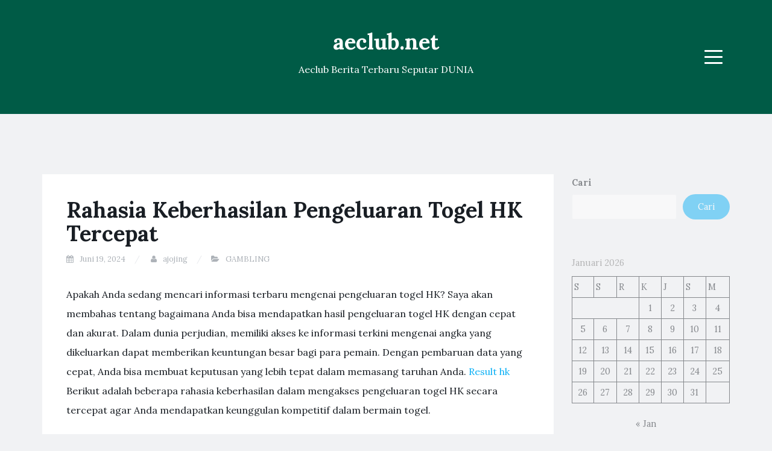

--- FILE ---
content_type: application/x-javascript
request_url: https://aeclub.net/wp-content/themes/blogi/js/navigation.js?ver=20120206
body_size: -82
content:
/**
 * navigation.js
 *
 * Handles toggling the navigation menu for small screens and enables tab
 * support for dropdown menus.
 */
( function($) {
	// $('.widget-area').stick_in_parent();

	$('.content-area, .widget-area').theiaStickySidebar({
      // Settings
      additionalMarginTop: 30,
      additionalMarginBottom: 30
    });

	$('.menu-toggle').on('click', function (e) {
		e.preventDefault();

		var menu = $("#primary-menu"),
			header = $('.site-header');

		header.toggleClass("menu-active");
	});
} )( jQuery );
